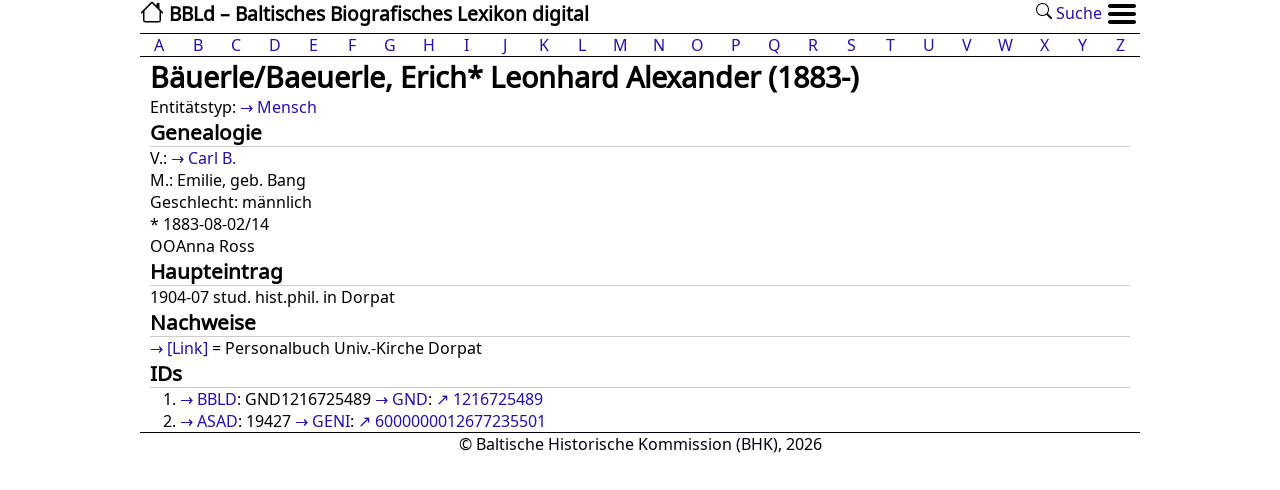

--- FILE ---
content_type: text/html; charset=utf-8
request_url: https://bbld.de/GND1216725489
body_size: 7410
content:

<!DOCTYPE html>
<html dir="ltr" xml:lang="de" xmlns="http://www.w3.org/1999/xhtml" lang="de">
<head>
<title>BBLD: Bäuerle/Baeuerle, Erich* Leonhard Alexander (1883-)</title>
<meta http-equiv="content-type" content="text/html; charset=UTF-8" />
<meta name="viewport" content="width=device-width, initial-scale=1">
<meta name="Description" content="BBLD">
<meta name="theme-color" content="#ffffff">
<link rel="icon" sizes="192x192" href="/static/images/bbld.192x192.png" />
<link rel="manifest" href="/static/json/manifest.json">
<link rel="stylesheet" media="all" type="text/css" href="/static/css/bbld.css" />

</head>
<body>
<header>
        <div>
            <a class="sitename" href="/" title="BBLd"><img class="homepage" src=/static/images/house.svg /> BBLd – Baltisches Biografisches Lexikon digital</a>
            <ul id="menu-standard">
                


                
                <li><a href="/suche/"><img src="/static/images/search.svg" /> Suche</a></li>
                <li class="menu-item">
                        <ul class="menu">
                                <li>
                                    <input type="radio" name="menuopt" id="drop1" />
                                    <label class="opener" for="drop1"><img src=/static/images/menu_icon.svg /></label>
                                    <label class="closer" for="dropclose"><img src=/static/images/menu_icon.svg /></label>
                                    <ul class="submenu">
                                        <li><a href="/">Start</a></li>
                                        
                                        
                                                <li><a href="/page/dokumentation">Dokumentation</a></li>
                                        
                                                <li><a href="/page/kontakt-und-mitarbeit">Kontakt und Mitarbeit</a></li>
                                        
                                                <li><a href="/page/impressum">Impressum</a></li>
                                        
                                                <li><a href="/page/Literaturverzeichnis">Literaturverzeichnis</a></li>
                                        
                                        <li><a href="/suche/">Suche</a></li>


                                        
                                                <li><a href="/accounts/login/" title="Login">Login</a></li>
                                        

                                    </ul>
                                    <input type="radio" name="menuopt" id="dropclose" />
                                </li>
                        </ul>
                </li>
            </ul>
        </div>
        <div class="clear"></div>

        <div class="alphabet">
                <ul class="horizontal-list">
                        <li class='alphabet-letter list-group-item flex-fill'><a href='/a'>A</a></li> <li class='alphabet-letter list-group-item flex-fill'><a href='/b'>B</a></li> <li class='alphabet-letter list-group-item flex-fill'><a href='/c'>C</a></li> <li class='alphabet-letter list-group-item flex-fill'><a href='/d'>D</a></li> <li class='alphabet-letter list-group-item flex-fill'><a href='/e'>E</a></li> <li class='alphabet-letter list-group-item flex-fill'><a href='/f'>F</a></li> <li class='alphabet-letter list-group-item flex-fill'><a href='/g'>G</a></li> <li class='alphabet-letter list-group-item flex-fill'><a href='/h'>H</a></li> <li class='alphabet-letter list-group-item flex-fill'><a href='/i'>I</a></li> <li class='alphabet-letter list-group-item flex-fill'><a href='/j'>J</a></li> <li class='alphabet-letter list-group-item flex-fill'><a href='/k'>K</a></li> <li class='alphabet-letter list-group-item flex-fill'><a href='/l'>L</a></li> <li class='alphabet-letter list-group-item flex-fill'><a href='/m'>M</a></li> <li class='alphabet-letter list-group-item flex-fill'><a href='/n'>N</a></li> <li class='alphabet-letter list-group-item flex-fill'><a href='/o'>O</a></li> <li class='alphabet-letter list-group-item flex-fill'><a href='/p'>P</a></li> <li class='alphabet-letter list-group-item flex-fill'><a href='/q'>Q</a></li> <li class='alphabet-letter list-group-item flex-fill'><a href='/r'>R</a></li> <li class='alphabet-letter list-group-item flex-fill'><a href='/s'>S</a></li> <li class='alphabet-letter list-group-item flex-fill'><a href='/t'>T</a></li> <li class='alphabet-letter list-group-item flex-fill'><a href='/u'>U</a></li> <li class='alphabet-letter list-group-item flex-fill'><a href='/v'>V</a></li> <li class='alphabet-letter list-group-item flex-fill'><a href='/w'>W</a></li> <li class='alphabet-letter list-group-item flex-fill'><a href='/x'>X</a></li> <li class='alphabet-letter list-group-item flex-fill'><a href='/y'>Y</a></li> <li class='alphabet-letter list-group-item flex-fill'><a href='/z'>Z</a></li>
                </ul>
        </div>
	</nav>
</header>
<main>
	<div class="content">
        

<article class="entity">
	<h1>Bäuerle/Baeuerle, Erich* Leonhard Alexander (1883-)
		
	</h1>

	<section>
		<p >Entitätstyp:
		<a href="/GND4038639-9">Mensch</a>
		
		
		
		
		</p>
	</section>



		
			<section id="genealogy">
                        <h2>Genealogie</h2>
				
                                <p>V.:
                                
                                        <a href='/GND1216725241' title='Verweis auf Carl B.'>Carl B.</a>
                                
                                </p>
                                

				
                                <p>M.:
                                
                                        Emilie, geb. Bang
                                
                                </p>
                                

				<p>Geschlecht: männlich
				
				
				</p>

				  <p class="dates">
					* 1883-08-02/14<br />
					
				   </p>

				
                        	<p>
                        	
                                	OOAnna Ross
                        	
                        	</p>
				

				

                                
                                        
					</p>
                                

				

                        </section>
                


		
			<section>
				
				<h2>Haupteintrag</h2>
				
			<p>
			
				1904-07 stud. hist.phil. in Dorpat
			
			</p>
			</section>
		

		

		

                

		
                        <section>
                        <h2>Nachweise</h2>
			

			<p>
                        
                                <a href="http://www.ra.ee/dgs/_purl.php?shc=EAA.1254.1.70%3A25" target="_blank" rel="noopener noreferrer">[Link]</a> = Personalbuch Univ.-Kirche Dorpat
                        
                        </p>


                        </section>
                



                
			

		<section id="identifier">
			<h2>IDs</h2>
			<ol>
			<li><ol>
				<li><a href="/BBLD-ID" title="BBLD ID">BBLD</a>: GND1216725489</li>
				<li><a href="/GND-ID" title="GND ID">GND</a>: <a href="https://d-nb.info/gnd/1216725489">1216725489</a></li>
				
			</ol></li>
			
			<li><ol>
				<li><a href="/GND1216271453" title="Album Studiosorum Academiae Dorpatensis">ASAD</a>: 19427</li>
				
				
				<li><a href="/GND121420208X" title="Geni.com">GENI</a>: <a href="https://geni.com/profile/index/6000000012677235501" >6000000012677235501</a></li>
				
				
				
			</ol></li>
			
			</ol>
		</section>


	</article>



        </div>

</main>

<footer>
	<div>&copy; <a href="/0000000122600857">Baltische Historische Kommission (BHK)</a>, 2026</div>
</footer>

</body>
</html>
